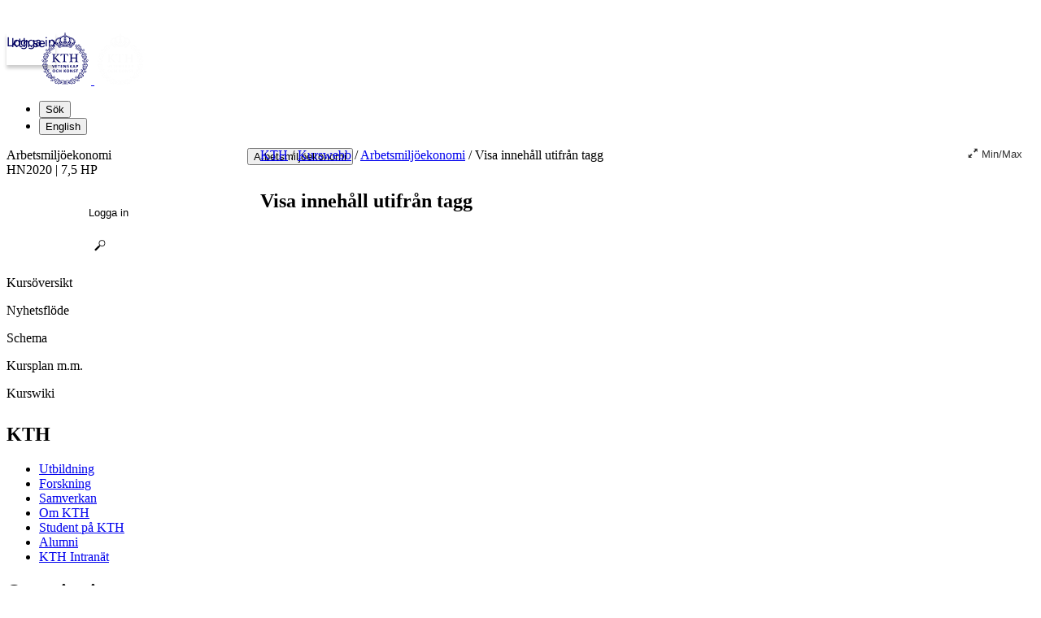

--- FILE ---
content_type: text/html; charset=utf-8
request_url: https://www.kth.se/social/course/HN2020/tags/
body_size: 5685
content:
<!doctype html>

<html lang='sv'>
<head>
  <title>Visa innehåll utifrån tagg | KTH</title>
  <!--[if IE]>
  <meta http-equiv="X-UA-Compatible" content="IE=edge">
  <![endif]-->
  <meta charset="utf-8"/>
  <meta name="viewport" content="width=device-width, initial-scale=1">
  <link rel="shortcut icon" href="/social/static/images/favicon.ico">
  <link rel="stylesheet" href="/social/static/compressed/css/social.249db30a042f.css" type="text/css" media="all">
  <link rel="stylesheet" href="/social/static/compressed/css/social.382f50b422b3.css" type="text/css" media="all">
  
  <script src="/social/static/compressed/js/preload.18a6d4f9a6bf.js"></script>
  




  <!-- Begin JavaScript contentId-1_1137647 -->
  <script>/* global klaroConfig */
var klaroConfig = {
    testing: false,
  acceptAll: true,
  styling: {
      theme: [],
  },
  htmlTexts: false,
  groupByPurpose: false,
  storageMethod: 'cookie',
  cookieDomain: 'kth.se',
  cookieExpiresAfterDays: 30,
  hideDeclineAll: false,
  translations: {
      sv: {
          service: {
            disableAll: {
              description: 'Använd detta reglage för att tillåta alla tjänster eller endast nödvändiga.',
              title: 'Ändra för alla tjänster',
            },
          },
          consentModal: {
            description:
              'Här kan du se och anpassa vilken information vi samlar om dig.',
          },
          privacyPolicy: {
              name: 'kakor',
              text: 'Läs mer om hur vi hanterar {privacyPolicy}.',
          },
          privacyPolicyUrl: 'https://www.kth.se/gemensamt/om-kakor-cookies-pa-kth-s-webbplats-1.844',
          consentNotice: {
              title: '',
              testing: '',
              description: 'Denna webbplats använder tjänster som kan lagra information om dig och hur du använder denna webbplats. Vissa tjänster är nödvändiga för att webbplatsen ska fungera och andra är valbara.',
              learnMore: 'Hantera valbara tjänster',
          },
          decline: 'Tillåt bara nödvändiga tjänster',
          ok: 'Tillåt alla tjänster',
          purposeItem: {
              service: 'Tjänster'
          },
            contextualConsent:{
                acceptAlways: 'Alltid',
                acceptOnce: 'Ja',
                description: 'Du har tidigare nekat visning av innehåll av typen "{title}". Vill du visa innehållet?',
          }
      },
      en: {
          service: {
            disableAll: {
              description: 'Use this slider to allow all cookies or only necessary.',
              title: 'Change for all services',
            },
          },
        consentModal: {
            description:
              'Here you can assess and customise the services we use on this website.',
          },
          privacyPolicy: {
              name: 'cookies',
              text: 'Find out more about our usage of {privacyPolicy}.',
          },
          privacyPolicyUrl: 'https://www.kth.se/en/gemensamt/om-kakor-cookies-pa-kth-s-webbplats-1.844',
          consentNotice: {
              title: '',
              testing: '',
              description: 'This website uses services that may store information about you and how you use the website. Some services are necessary for the website to work, and others are optional.',
              learnMore: 'Manage services',
          },
          decline: 'Accept only necessary services',
          ok: 'Accept all services',
          purposeItem: {
              service: 'Services'
          },
            contextualConsent:{
                acceptAlways: 'Always',
                acceptOnce: 'Yes',
                description: 'You have previously denied the display of content of the type "{title}". Do you want to show content?',
          }
      }
  },
  services: [
      {
          name: "required-consent",
          default: true,
          contextualConsentOnly: false,
          required: true,
          translations: {
              zz: {
                  title: 'Required Services',
                  description: 'These services are necessary for the site to function and cannot be turned off. They are usually used when you utilise a function on the website that needs an answer, such as setting cookies, logging in, or filling in a form.'
              },
              sv: {
                  title: 'Nödvändiga tjänster',
                  description: 'Dessa tjänster är nödvändiga för att webbplatsen ska fungera och kan inte stängas av. De används främst när du nyttjar en funktion på webbplatsen som behöver ett svar, exempelvis ställer in kakor, loggar in eller fyller i formulär.'
              },
          },
      },
      {
          name: "media-consent",
          default: false,
          translations: {
              zz: {
                  title: 'External media',
                  description: 'Media on the site embedded from external providers like Youtube, Vimeo and Kaltura. When these are played, the providers may use cookies and local storage.'
              },
              sv: {
                  title: 'Extern media',
                  description: 'Inbäddad media från externa leverantörer som Youtube, Vimeo och Kaltura. När media spelas upp kan leverantörerna använda sig av kakor och lokal lagring.'
              },
          },
      },
      {
        name: "service-consent",
        default: false,
        translations: {
          zz: {
            title: 'External Services',
            description: 'Embedded services by external providers such as forms, maps, chat applications et c. When these are loaded, the providers may use cookies and local storage.'
          },
          sv: {
            title: 'Externa tjänster',
            description: 'Inbäddade tjänster från externa leverantörer såsom formulär, kartor, chat-funktion et c. När tjänsterna laddas in kan leverantörerna använda sig av kakor och lokal lagring.'
          },
        },
      },
      {
          name: "analytics-consent",
          default: false,
          translations: {
              zz: {
                  title: 'Analytics and Tracking',
                  description: 'The website uses Matomo to evaluate and improve the website content, experience and structure. The information collected is anonymised and only stored at KTH servers.'
              },
              sv: {
                  title: 'Analys och spårning',
                  description: 'Webbplatsen använder Matomo för att utvärdera och förbättra webbplatsens innehåll, upplevelse och struktur. Insamlandet av informationen anonymiseras och lagras enbart på KTH-servrar.'
              },
          },
      },
      {
        name: "marketing-consent",
        default: false,
        translations: {
            zz: {
                title: 'Marketing',
                description: 'The website contains pages that, via cookies, communicate with advertising services and social media.'
            },
            sv: {
                title: 'Marknadsföring',
                description: 'På webbplatsen förekommer sidor som via kakor kommunicerar med annonseringstjänster och sociala medier.'
            },
        },
    }
    
  ]
}</script>
  
  
  <!-- End JavaScript contentId-1_1137647 -->



  
  
<meta name="ROBOTS" content="NOINDEX, FOLLOW">

</head>
<body id="tags"
      class="external studentweb
          
       course_context no_subtype
       ">


  
<header class="kth-header external">
  <div class="kth-header__container">
    <a href="/" class="kth-logotype">
      <figure>
        <img class="blue" alt="Till KTH:s startsida" width="64" height="64" src="/social/static//logotype/logotype-blue.svg">
        <img class="white" alt="Till KTH:s startsida" width="64" height="64" src="/social/static//logotype/logotype-white.svg">
      </figure>
    </a>
    <!-- TODO: Consider adding the mega menu? -->

    <ul class="kth-header__tools">
      <li>
        <button class="kth-menu-item search">
          <span>Sök</span>
        </button>
        <dialog class="kth-menu-panel">
          <div class="kth-menu-panel__container search">
            <button class="kth-icon-button close" aria-label="Close"></button>
            <div class="kth-menu-panel__content search">
              <div class="block search default-size" lang='sv'><div id="widget_pmcfcfje" class="searchWidgetContainer"><div class="searchWidget"><div class="searchInputBar"><form class="searchInputForm" method="GET" role="search" action="https://www.kth.se/search"><div class="searchAutoCompleteField kth-search"><label class="inputbar-label" for="widget_pmcfcfje_search__Field">Kursen Arbetsmiljöekonomi HN2020</label><input id="widget_pmcfcfje_search__Field" name="q" autoComplete="off" type="text" maxLength="1024" value=""/><button type="submit"><span class="kth-visually-hidden">Sök</span></button></div><input type="hidden" name="urlFilter" value="https://www.kth.se/social/course/HN2020"/><input type="hidden" name="entityFilter" value=""/><input type="hidden" name="metaSystemFilter" value="social"/><input type="hidden" name="documentFilter" value=""/><input type="hidden" name="filterLabel" value="Kursen Arbetsmiljöekonomi HN2020"/><input type="hidden" name="l" value="sv"/><input type="hidden" name="noscript" class="noscriptInput" value=""/></form></div></div></div>

<script>
  (() => {
    const SCRIPT_PATH = 'https://www.kth.se/search/static/widget.js?v=2.0.0-20260120.1_885362ae'
    const STYLE_PATH = 'https://www.kth.se/search/static/widget.css?v=2.0.0-20260120.1_885362ae'
    const DATA_PATH = 'https://www.kth.se/search/widgetData.js?widgetId=widget_pmcfcfje&filterLabel=Kursen%20Arbetsmilj%C3%B6ekonomi%20HN2020&placeholder=S%C3%B6k%20efter%20inneh%C3%A5ll...&urlFilter=https%3A%2F%2Fwww.kth.se%2Fsocial%2Fcourse%2FHN2020%2F&metaSystemFilter=social&l=sv'
    const WIDGET_ID = 'widget_pmcfcfje'
    const scriptAnchor = document.currentScript

    new IntersectionObserver((entries, observer) => {

      if (entries[0].target?.checkVisibility?.()) {

        if (!window.searchWidgetIsLoaded) {

          const styleElement = document.createElement('link')
          styleElement.href = STYLE_PATH
          styleElement.media = "screen"
          styleElement.rel = "stylesheet"
          styleElement.async = 1
          scriptAnchor.after(styleElement)

          const scriptElement = document.createElement('script')
          scriptElement.src = SCRIPT_PATH
          scriptElement.async = 1
          scriptAnchor.after(scriptElement)
        }

        const dataElement = document.createElement('script')
        dataElement.src = DATA_PATH
        dataElement.async = 1
        scriptAnchor.after(dataElement)

        window.searchWidgetIsLoaded = true
        observer.disconnect()
      }
    }).observe(document.getElementById(WIDGET_ID))
  })()
</script></div>
            </div>
          </div>
        </dialog>
      </li>

      
      <li>



    <form action="https://www.kth.se/social/i18n/setlang/" method="post" class="language"><input type="hidden" name="csrfmiddlewaretoken" value="JfMrCcEdmYPsDFlu04GP1AHTsHU7LQjzEdjoiQua3kvhXocurdrVIhXA9d37G5s5">
      
      <input type="hidden" name="language" value="en" />
      <button type="submit" class="to_en kth-menu-item language"><span>English</span></button>
      
    </form>

</li>
    </ul>
  </div>
</header>

  <div class="kth-content container department standard withMainMenu" id="page">
    <nav class="kth-local-navigation--mobile" aria-labelledby="kth-local-navigation-title--mobile">
      <button class="kth-button menu" id="kth-local-navigation-title--mobile">
        <span>Arbetsmiljöekonomi</span>
      </button>
      <dialog class="kth-mobile-menu left">
        <div class="kth-mobile-menu__navigation">
          <button class="kth-icon-button close">
            <span class="kth-visually-hidden">Stäng</span>
          </button>
        </div>
        <div class="mobile-menu__content">
          <a href="/social/course/HN2020/" class="kth-button back" aria-label='Ovanliggande nivå i struktur'>Arbetsmiljöekonomi</a>
          <ul id="mobileMenuList" class="menu navbar-nav">
          </ul>
        </div>
      </dialog>
    </nav>

    <div class="bodyWrapper ">
      
      <div class="articleWrapper">
        

<!-- context id: 291011 -->
<nav class="social-breadcrums">
  <div id="breadcrums" class="breadcrums">
    <a href="https://www.kth.se/">KTH</a>

    
      <span class="separator">/</span>
      <a href="/social/">Kurswebb</a>
    

    
      <span class="separator">/</span>
      <a href="/social/course/HN2020/">Arbetsmiljöekonomi</a>
      
      
        <span class="separator">/</span>
        Visa innehåll utifrån tagg
      
    
  </div>
</nav>

    
    


        <article id="article" class="article">
            
<main>
    <div class="preArticleParagraphs">
        <h1>Visa innehåll utifrån tagg</h1>
    </div>
    
    <div class="paragraphs">
    
        


    
    </div>
</main>

        </article>
      </div>
      
    </div>
    


<nav id="mainMenu" class="col navbar navbar-expand-lg">
  <div id="navbarNav" class="collapse navbar-collapse show">
    
      




<ul class="nav nav-ancestor">
  <li><span class="nav-item ancestor">Arbetsmiljöekonomi</span></li>
</ul>

<div class="courseData">
  HN2020 | 7,5 hp
  
</div>

























<div class="tools-controls">
  <div class="top"
       data-extra-name-content="Skapa, hantera innehåll"
       data-extra-name-search="Hitta innehåll"
       data-extra-name-admin="Administration">
    
      <div class="subscribe">
        <form action="/social/oidc/authenticate/" method="get">
          <input type="hidden" name="next" value="/social/course/HN2020/tags/">
          <button class="btn btn-primary" type="submit">Logga in</button>
        </form>
      </div>
    

    

    
        <a class="searchExtra" href="/social/course/HN2020/posts/">Inläggsarkiv</a>
        
            <a class="searchExtra" href="/social/course/HN2020/other_subgroups/">Omgångar/grupper</a>
        
    

    <a class="searchExtra" href="/social/course/HN2020/pages/">Sidöversikt</a>

    
        <a class="searchExtra" href="/social/course/HN2020/tags/">Visa innehåll utifrån tagg</a>
    
    
  </div>
</div>


<ul class="nav pagetree">
  <li class="nav-item leaf"><a class="nav-link overview" href="/social/course/HN2020/">Kursöversikt</a></li>
  <li class="nav-item leaf"><a class="nav-link news" href="/social/course/HN2020/news/">Nyhetsflöde</a></li>
  
    <li class="nav-item leaf"><a class="nav-link calendar" href="/social/course/HN2020/calendar/">Schema</a></li>
  
  
    <li class="nav-item leaf trans-title"><a class="nav-link external-link" href="http://www.kth.se/student/kurser/kurs/HN2020/?l=sv">Kursplan m.m.</a></li>
  
    <li class="nav-item leaf wiki_pages no-initial-hide trans-title"><a class="nav-link" >Kurswiki</a></li>
  
</ul>

    
    
  </div>
</nav>


  </div>
   <footer class="kth-footer external"><div class="kth-footer__content">




  <div class="columnSplitterWrapper" data-cid="1.202278" lang="sv">
    
    <div class="columnSplitter  using4Columns ">
      <div class="col c1">
        




  <div class="block list links defaultTheme" data-cid="1.202279" lang="sv">
    <h2>KTH</h2>
    
    <ul>
      <li><a href="/utbildning">Utbildning</a></li>
      <li><a href="/forskning">Forskning</a></li>
      <li><a href="/samverkan">Samverkan</a></li>
      <li><a href="/om">Om KTH</a></li>
      <li><a href="https://www.kth.se/student">Student på KTH</a></li>
      <li><a href="/alumni">Alumni</a></li>
      <li><a href="https://intra.kth.se/">KTH Intranät</a></li>
    </ul>
  </div>



      </div>
      <div class="col c2">
        




  <div class="block list links defaultTheme" data-cid="1.202289" lang="sv">
    <h2>Organisation</h2>
    
    <ul>
      <li><a href="/biblioteket">KTH Biblioteket</a></li>
      <li><a href="/om/organisation/kth-s-skolor-1.1071092">KTH:s skolor</a></li>
      <li><a href="/forskning/sarskilda-forskningssatsningar/kompetenscentra">Centrumbildningar</a></li>
      <li><a href="/om/organisation/rektor-och-ledning">Rektor och ledning</a></li>
      <li><a href="/om/organisation/vs-1.887371">KTH:s verksamhetsstöd</a></li>
    </ul>
  </div>



      </div>
      <div class="col c3">
        




  <div class="block list links defaultTheme" data-cid="1.202317" lang="sv">
    <h2>Tjänster</h2>
    
    <ul>
      <li><a href="https://www.kth.se/student/studier/schema">Schema</a></li>
      <li><a href="https://www.kth.se/student/kurser/kurser-inom-program">Kurs- och programkatalogen</a></li>
      <li><a href="https://canvas.kth.se">Lärplattformen Canvas</a></li>
      <li><a href="https://webmail.kth.se">Webbmejl</a></li>
    </ul>
  </div>



      </div>
      <div class="col c4">
        




  <article class="block teaser top white" data-cid="1.865130" lang="sv">
    
    <div class="teaserBody   ">
      
      <h2 class="teaserHeading">
        Kontakt
      </h2>
      <div class="lead">
        
        
      
        
        <p><strong>KTH</strong><br> <em>100 44 Stockholm<br> +46 8 790 60 00</em></p>
      
    
      </div>
      
    </div>
  </article>



        




  <div class="block list links defaultTheme" data-cid="1.582032" lang="sv">
    
    
    <ul>
      <li><a href="/om/kontakt">Kontakta KTH</a></li>
      <li><a href="/om/jobba-pa-kth?utm_source=footer&amp;utm_medium=web&amp;utm_campaign=jobb">Jobba på KTH</a></li>
      <li><a href="/om/kontakt/press?utm_source=footer&amp;utm_medium=web&amp;utm_campaign=press">Press och media</a></li>
      <li><a href="/om/kontakt/faktura-och-betalning-kth-1.2317">Faktura och betalning KTH</a></li>
      <li><a href="/gemensamt">Om KTH:s webbplatser</a></li>
      <li><a href="/gemensamt/tillganglighetsredogorelse-1.1007666">Tillgänglighetsredogörelse</a></li>
    </ul>
  </div>



      </div>
    </div>
  </div>


</div></footer>
  <script type="text/javascript">
    
    document.body.dataset.csrftoken = "JfMrCcEdmYPsDFlu04GP1AHTsHU7LQjzEdjoiQua3kvhXocurdrVIhXA9d37G5s5";
  </script>



  <script type="text/javascript">
    var LOCALE = "sv";
    var HAS_ACCEPTED_TERMS = false

    var JS_PATH = '/social/static/js/';
    var CSS_PATH = '/social/static/css/';
    
      jQuery.migrateMute = true;
    
  </script>
  
  <script type="text/javascript" async="async" src="/social/toolbar/widget.js"></script>
  <script src="/social/static/compressed/js/socialmain.c238dc8af660.js"></script>
  <script type="text/javascript" id="MathJax-script" async src="/social/static/js/mathjax/mathjax-3.2.0.js"></script>



</body>
</html>
